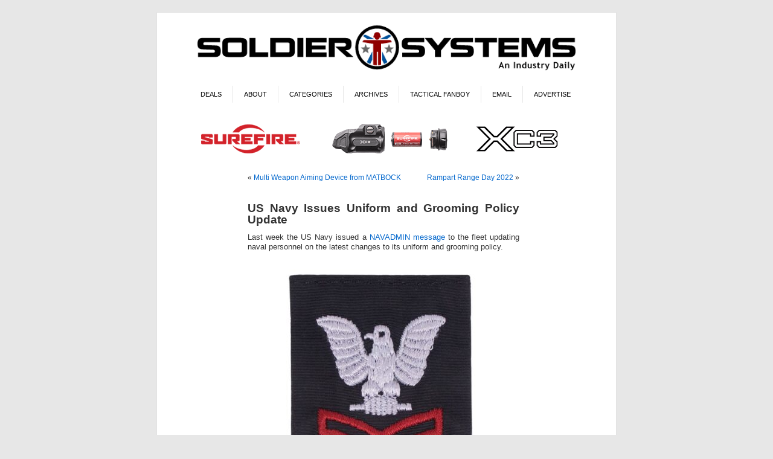

--- FILE ---
content_type: text/html; charset=UTF-8
request_url: https://soldiersystems.net/2022/05/31/us-navy-issues-uniform-and-grooming-policy-update/
body_size: 15079
content:
<!DOCTYPE html PUBLIC "-//W3C//DTD XHTML 1.0 Transitional//EN" "http://www.w3.org/TR/xhtml1/DTD/xhtml1-transitional.dtd">
<html xmlns="http://www.w3.org/1999/xhtml" lang="en-US">
<head profile="http://gmpg.org/xfn/11">
<meta http-equiv="Content-Type" content="text/html; charset=UTF-8" />
<title>US Navy Issues Uniform and Grooming Policy Update | Soldier Systems Daily Soldier Systems Daily</title>
<link rel="stylesheet" href="https://soldiersystems.net/wp-content/themes/SolSys/style.css" type="text/css" media="screen" />
<link rel="alternate" type="application/rss+xml" title="Soldier Systems Daily RSS Feed" href="https://soldiersystems.net/feed/" />
<link rel="alternate" type="application/atom+xml" title="Soldier Systems Daily Atom Feed" href="https://soldiersystems.net/feed/atom/" />
<link rel="pingback" href="https://soldiersystems.net/xmlrpc.php" />
<link rel="Shortcut Icon" href="https://soldiersystems.net/wp-content/themes/SolSys/favicon.ico" />
<style type="text/css" media="screen">

	#page { background: url("/wp-content/themes/SolSys/images/kubrickbgwide.jpg") repeat-y top; border: none; }

</style>


<style type='text/css'>
          .no-break br {
            display: none !important;
          }
      </style><meta name='robots' content='max-image-preview:large' />
	<style>img:is([sizes="auto" i], [sizes^="auto," i]) { contain-intrinsic-size: 3000px 1500px }</style>
	<link rel='dns-prefetch' href='//fonts.googleapis.com' />
<link rel="alternate" type="application/rss+xml" title="Soldier Systems Daily &raquo; US Navy Issues Uniform and Grooming Policy Update Comments Feed" href="https://soldiersystems.net/2022/05/31/us-navy-issues-uniform-and-grooming-policy-update/feed/" />
		<!-- This site uses the Google Analytics by MonsterInsights plugin v9.9.1 - Using Analytics tracking - https://www.monsterinsights.com/ -->
							<script src="//www.googletagmanager.com/gtag/js?id=G-NV2KDTXW58"  data-cfasync="false" data-wpfc-render="false" type="text/javascript" async></script>
			<script data-cfasync="false" data-wpfc-render="false" type="text/javascript">
				var mi_version = '9.9.1';
				var mi_track_user = true;
				var mi_no_track_reason = '';
								var MonsterInsightsDefaultLocations = {"page_location":"https:\/\/soldiersystems.net\/2022\/05\/31\/us-navy-issues-uniform-and-grooming-policy-update\/"};
								if ( typeof MonsterInsightsPrivacyGuardFilter === 'function' ) {
					var MonsterInsightsLocations = (typeof MonsterInsightsExcludeQuery === 'object') ? MonsterInsightsPrivacyGuardFilter( MonsterInsightsExcludeQuery ) : MonsterInsightsPrivacyGuardFilter( MonsterInsightsDefaultLocations );
				} else {
					var MonsterInsightsLocations = (typeof MonsterInsightsExcludeQuery === 'object') ? MonsterInsightsExcludeQuery : MonsterInsightsDefaultLocations;
				}

								var disableStrs = [
										'ga-disable-G-NV2KDTXW58',
									];

				/* Function to detect opted out users */
				function __gtagTrackerIsOptedOut() {
					for (var index = 0; index < disableStrs.length; index++) {
						if (document.cookie.indexOf(disableStrs[index] + '=true') > -1) {
							return true;
						}
					}

					return false;
				}

				/* Disable tracking if the opt-out cookie exists. */
				if (__gtagTrackerIsOptedOut()) {
					for (var index = 0; index < disableStrs.length; index++) {
						window[disableStrs[index]] = true;
					}
				}

				/* Opt-out function */
				function __gtagTrackerOptout() {
					for (var index = 0; index < disableStrs.length; index++) {
						document.cookie = disableStrs[index] + '=true; expires=Thu, 31 Dec 2099 23:59:59 UTC; path=/';
						window[disableStrs[index]] = true;
					}
				}

				if ('undefined' === typeof gaOptout) {
					function gaOptout() {
						__gtagTrackerOptout();
					}
				}
								window.dataLayer = window.dataLayer || [];

				window.MonsterInsightsDualTracker = {
					helpers: {},
					trackers: {},
				};
				if (mi_track_user) {
					function __gtagDataLayer() {
						dataLayer.push(arguments);
					}

					function __gtagTracker(type, name, parameters) {
						if (!parameters) {
							parameters = {};
						}

						if (parameters.send_to) {
							__gtagDataLayer.apply(null, arguments);
							return;
						}

						if (type === 'event') {
														parameters.send_to = monsterinsights_frontend.v4_id;
							var hookName = name;
							if (typeof parameters['event_category'] !== 'undefined') {
								hookName = parameters['event_category'] + ':' + name;
							}

							if (typeof MonsterInsightsDualTracker.trackers[hookName] !== 'undefined') {
								MonsterInsightsDualTracker.trackers[hookName](parameters);
							} else {
								__gtagDataLayer('event', name, parameters);
							}
							
						} else {
							__gtagDataLayer.apply(null, arguments);
						}
					}

					__gtagTracker('js', new Date());
					__gtagTracker('set', {
						'developer_id.dZGIzZG': true,
											});
					if ( MonsterInsightsLocations.page_location ) {
						__gtagTracker('set', MonsterInsightsLocations);
					}
										__gtagTracker('config', 'G-NV2KDTXW58', {"forceSSL":"true","link_attribution":"true"} );
										window.gtag = __gtagTracker;										(function () {
						/* https://developers.google.com/analytics/devguides/collection/analyticsjs/ */
						/* ga and __gaTracker compatibility shim. */
						var noopfn = function () {
							return null;
						};
						var newtracker = function () {
							return new Tracker();
						};
						var Tracker = function () {
							return null;
						};
						var p = Tracker.prototype;
						p.get = noopfn;
						p.set = noopfn;
						p.send = function () {
							var args = Array.prototype.slice.call(arguments);
							args.unshift('send');
							__gaTracker.apply(null, args);
						};
						var __gaTracker = function () {
							var len = arguments.length;
							if (len === 0) {
								return;
							}
							var f = arguments[len - 1];
							if (typeof f !== 'object' || f === null || typeof f.hitCallback !== 'function') {
								if ('send' === arguments[0]) {
									var hitConverted, hitObject = false, action;
									if ('event' === arguments[1]) {
										if ('undefined' !== typeof arguments[3]) {
											hitObject = {
												'eventAction': arguments[3],
												'eventCategory': arguments[2],
												'eventLabel': arguments[4],
												'value': arguments[5] ? arguments[5] : 1,
											}
										}
									}
									if ('pageview' === arguments[1]) {
										if ('undefined' !== typeof arguments[2]) {
											hitObject = {
												'eventAction': 'page_view',
												'page_path': arguments[2],
											}
										}
									}
									if (typeof arguments[2] === 'object') {
										hitObject = arguments[2];
									}
									if (typeof arguments[5] === 'object') {
										Object.assign(hitObject, arguments[5]);
									}
									if ('undefined' !== typeof arguments[1].hitType) {
										hitObject = arguments[1];
										if ('pageview' === hitObject.hitType) {
											hitObject.eventAction = 'page_view';
										}
									}
									if (hitObject) {
										action = 'timing' === arguments[1].hitType ? 'timing_complete' : hitObject.eventAction;
										hitConverted = mapArgs(hitObject);
										__gtagTracker('event', action, hitConverted);
									}
								}
								return;
							}

							function mapArgs(args) {
								var arg, hit = {};
								var gaMap = {
									'eventCategory': 'event_category',
									'eventAction': 'event_action',
									'eventLabel': 'event_label',
									'eventValue': 'event_value',
									'nonInteraction': 'non_interaction',
									'timingCategory': 'event_category',
									'timingVar': 'name',
									'timingValue': 'value',
									'timingLabel': 'event_label',
									'page': 'page_path',
									'location': 'page_location',
									'title': 'page_title',
									'referrer' : 'page_referrer',
								};
								for (arg in args) {
																		if (!(!args.hasOwnProperty(arg) || !gaMap.hasOwnProperty(arg))) {
										hit[gaMap[arg]] = args[arg];
									} else {
										hit[arg] = args[arg];
									}
								}
								return hit;
							}

							try {
								f.hitCallback();
							} catch (ex) {
							}
						};
						__gaTracker.create = newtracker;
						__gaTracker.getByName = newtracker;
						__gaTracker.getAll = function () {
							return [];
						};
						__gaTracker.remove = noopfn;
						__gaTracker.loaded = true;
						window['__gaTracker'] = __gaTracker;
					})();
									} else {
										console.log("");
					(function () {
						function __gtagTracker() {
							return null;
						}

						window['__gtagTracker'] = __gtagTracker;
						window['gtag'] = __gtagTracker;
					})();
									}
			</script>
			
							<!-- / Google Analytics by MonsterInsights -->
		<script type="text/javascript">
/* <![CDATA[ */
window._wpemojiSettings = {"baseUrl":"https:\/\/s.w.org\/images\/core\/emoji\/15.0.3\/72x72\/","ext":".png","svgUrl":"https:\/\/s.w.org\/images\/core\/emoji\/15.0.3\/svg\/","svgExt":".svg","source":{"concatemoji":"https:\/\/soldiersystems.net\/wp-includes\/js\/wp-emoji-release.min.js?ver=6.7.4"}};
/*! This file is auto-generated */
!function(i,n){var o,s,e;function c(e){try{var t={supportTests:e,timestamp:(new Date).valueOf()};sessionStorage.setItem(o,JSON.stringify(t))}catch(e){}}function p(e,t,n){e.clearRect(0,0,e.canvas.width,e.canvas.height),e.fillText(t,0,0);var t=new Uint32Array(e.getImageData(0,0,e.canvas.width,e.canvas.height).data),r=(e.clearRect(0,0,e.canvas.width,e.canvas.height),e.fillText(n,0,0),new Uint32Array(e.getImageData(0,0,e.canvas.width,e.canvas.height).data));return t.every(function(e,t){return e===r[t]})}function u(e,t,n){switch(t){case"flag":return n(e,"\ud83c\udff3\ufe0f\u200d\u26a7\ufe0f","\ud83c\udff3\ufe0f\u200b\u26a7\ufe0f")?!1:!n(e,"\ud83c\uddfa\ud83c\uddf3","\ud83c\uddfa\u200b\ud83c\uddf3")&&!n(e,"\ud83c\udff4\udb40\udc67\udb40\udc62\udb40\udc65\udb40\udc6e\udb40\udc67\udb40\udc7f","\ud83c\udff4\u200b\udb40\udc67\u200b\udb40\udc62\u200b\udb40\udc65\u200b\udb40\udc6e\u200b\udb40\udc67\u200b\udb40\udc7f");case"emoji":return!n(e,"\ud83d\udc26\u200d\u2b1b","\ud83d\udc26\u200b\u2b1b")}return!1}function f(e,t,n){var r="undefined"!=typeof WorkerGlobalScope&&self instanceof WorkerGlobalScope?new OffscreenCanvas(300,150):i.createElement("canvas"),a=r.getContext("2d",{willReadFrequently:!0}),o=(a.textBaseline="top",a.font="600 32px Arial",{});return e.forEach(function(e){o[e]=t(a,e,n)}),o}function t(e){var t=i.createElement("script");t.src=e,t.defer=!0,i.head.appendChild(t)}"undefined"!=typeof Promise&&(o="wpEmojiSettingsSupports",s=["flag","emoji"],n.supports={everything:!0,everythingExceptFlag:!0},e=new Promise(function(e){i.addEventListener("DOMContentLoaded",e,{once:!0})}),new Promise(function(t){var n=function(){try{var e=JSON.parse(sessionStorage.getItem(o));if("object"==typeof e&&"number"==typeof e.timestamp&&(new Date).valueOf()<e.timestamp+604800&&"object"==typeof e.supportTests)return e.supportTests}catch(e){}return null}();if(!n){if("undefined"!=typeof Worker&&"undefined"!=typeof OffscreenCanvas&&"undefined"!=typeof URL&&URL.createObjectURL&&"undefined"!=typeof Blob)try{var e="postMessage("+f.toString()+"("+[JSON.stringify(s),u.toString(),p.toString()].join(",")+"));",r=new Blob([e],{type:"text/javascript"}),a=new Worker(URL.createObjectURL(r),{name:"wpTestEmojiSupports"});return void(a.onmessage=function(e){c(n=e.data),a.terminate(),t(n)})}catch(e){}c(n=f(s,u,p))}t(n)}).then(function(e){for(var t in e)n.supports[t]=e[t],n.supports.everything=n.supports.everything&&n.supports[t],"flag"!==t&&(n.supports.everythingExceptFlag=n.supports.everythingExceptFlag&&n.supports[t]);n.supports.everythingExceptFlag=n.supports.everythingExceptFlag&&!n.supports.flag,n.DOMReady=!1,n.readyCallback=function(){n.DOMReady=!0}}).then(function(){return e}).then(function(){var e;n.supports.everything||(n.readyCallback(),(e=n.source||{}).concatemoji?t(e.concatemoji):e.wpemoji&&e.twemoji&&(t(e.twemoji),t(e.wpemoji)))}))}((window,document),window._wpemojiSettings);
/* ]]> */
</script>
<!-- soldiersystems.net is managing ads with Advanced Ads 1.56.0 – https://wpadvancedads.com/ --><script id="soldi-ready">
			window.advanced_ads_ready=function(e,a){a=a||"complete";var d=function(e){return"interactive"===a?"loading"!==e:"complete"===e};d(document.readyState)?e():document.addEventListener("readystatechange",(function(a){d(a.target.readyState)&&e()}),{once:"interactive"===a})},window.advanced_ads_ready_queue=window.advanced_ads_ready_queue||[];		</script>
		<style id='wp-emoji-styles-inline-css' type='text/css'>

	img.wp-smiley, img.emoji {
		display: inline !important;
		border: none !important;
		box-shadow: none !important;
		height: 1em !important;
		width: 1em !important;
		margin: 0 0.07em !important;
		vertical-align: -0.1em !important;
		background: none !important;
		padding: 0 !important;
	}
</style>
<link rel='stylesheet' id='wp-block-library-css' href='https://soldiersystems.net/wp-includes/css/dist/block-library/style.min.css?ver=6.7.4' type='text/css' media='all' />
<style id='classic-theme-styles-inline-css' type='text/css'>
/*! This file is auto-generated */
.wp-block-button__link{color:#fff;background-color:#32373c;border-radius:9999px;box-shadow:none;text-decoration:none;padding:calc(.667em + 2px) calc(1.333em + 2px);font-size:1.125em}.wp-block-file__button{background:#32373c;color:#fff;text-decoration:none}
</style>
<style id='global-styles-inline-css' type='text/css'>
:root{--wp--preset--aspect-ratio--square: 1;--wp--preset--aspect-ratio--4-3: 4/3;--wp--preset--aspect-ratio--3-4: 3/4;--wp--preset--aspect-ratio--3-2: 3/2;--wp--preset--aspect-ratio--2-3: 2/3;--wp--preset--aspect-ratio--16-9: 16/9;--wp--preset--aspect-ratio--9-16: 9/16;--wp--preset--color--black: #000000;--wp--preset--color--cyan-bluish-gray: #abb8c3;--wp--preset--color--white: #ffffff;--wp--preset--color--pale-pink: #f78da7;--wp--preset--color--vivid-red: #cf2e2e;--wp--preset--color--luminous-vivid-orange: #ff6900;--wp--preset--color--luminous-vivid-amber: #fcb900;--wp--preset--color--light-green-cyan: #7bdcb5;--wp--preset--color--vivid-green-cyan: #00d084;--wp--preset--color--pale-cyan-blue: #8ed1fc;--wp--preset--color--vivid-cyan-blue: #0693e3;--wp--preset--color--vivid-purple: #9b51e0;--wp--preset--gradient--vivid-cyan-blue-to-vivid-purple: linear-gradient(135deg,rgba(6,147,227,1) 0%,rgb(155,81,224) 100%);--wp--preset--gradient--light-green-cyan-to-vivid-green-cyan: linear-gradient(135deg,rgb(122,220,180) 0%,rgb(0,208,130) 100%);--wp--preset--gradient--luminous-vivid-amber-to-luminous-vivid-orange: linear-gradient(135deg,rgba(252,185,0,1) 0%,rgba(255,105,0,1) 100%);--wp--preset--gradient--luminous-vivid-orange-to-vivid-red: linear-gradient(135deg,rgba(255,105,0,1) 0%,rgb(207,46,46) 100%);--wp--preset--gradient--very-light-gray-to-cyan-bluish-gray: linear-gradient(135deg,rgb(238,238,238) 0%,rgb(169,184,195) 100%);--wp--preset--gradient--cool-to-warm-spectrum: linear-gradient(135deg,rgb(74,234,220) 0%,rgb(151,120,209) 20%,rgb(207,42,186) 40%,rgb(238,44,130) 60%,rgb(251,105,98) 80%,rgb(254,248,76) 100%);--wp--preset--gradient--blush-light-purple: linear-gradient(135deg,rgb(255,206,236) 0%,rgb(152,150,240) 100%);--wp--preset--gradient--blush-bordeaux: linear-gradient(135deg,rgb(254,205,165) 0%,rgb(254,45,45) 50%,rgb(107,0,62) 100%);--wp--preset--gradient--luminous-dusk: linear-gradient(135deg,rgb(255,203,112) 0%,rgb(199,81,192) 50%,rgb(65,88,208) 100%);--wp--preset--gradient--pale-ocean: linear-gradient(135deg,rgb(255,245,203) 0%,rgb(182,227,212) 50%,rgb(51,167,181) 100%);--wp--preset--gradient--electric-grass: linear-gradient(135deg,rgb(202,248,128) 0%,rgb(113,206,126) 100%);--wp--preset--gradient--midnight: linear-gradient(135deg,rgb(2,3,129) 0%,rgb(40,116,252) 100%);--wp--preset--font-size--small: 13px;--wp--preset--font-size--medium: 20px;--wp--preset--font-size--large: 36px;--wp--preset--font-size--x-large: 42px;--wp--preset--font-family--inter: "Inter", sans-serif;--wp--preset--font-family--cardo: Cardo;--wp--preset--spacing--20: 0.44rem;--wp--preset--spacing--30: 0.67rem;--wp--preset--spacing--40: 1rem;--wp--preset--spacing--50: 1.5rem;--wp--preset--spacing--60: 2.25rem;--wp--preset--spacing--70: 3.38rem;--wp--preset--spacing--80: 5.06rem;--wp--preset--shadow--natural: 6px 6px 9px rgba(0, 0, 0, 0.2);--wp--preset--shadow--deep: 12px 12px 50px rgba(0, 0, 0, 0.4);--wp--preset--shadow--sharp: 6px 6px 0px rgba(0, 0, 0, 0.2);--wp--preset--shadow--outlined: 6px 6px 0px -3px rgba(255, 255, 255, 1), 6px 6px rgba(0, 0, 0, 1);--wp--preset--shadow--crisp: 6px 6px 0px rgba(0, 0, 0, 1);}:where(.is-layout-flex){gap: 0.5em;}:where(.is-layout-grid){gap: 0.5em;}body .is-layout-flex{display: flex;}.is-layout-flex{flex-wrap: wrap;align-items: center;}.is-layout-flex > :is(*, div){margin: 0;}body .is-layout-grid{display: grid;}.is-layout-grid > :is(*, div){margin: 0;}:where(.wp-block-columns.is-layout-flex){gap: 2em;}:where(.wp-block-columns.is-layout-grid){gap: 2em;}:where(.wp-block-post-template.is-layout-flex){gap: 1.25em;}:where(.wp-block-post-template.is-layout-grid){gap: 1.25em;}.has-black-color{color: var(--wp--preset--color--black) !important;}.has-cyan-bluish-gray-color{color: var(--wp--preset--color--cyan-bluish-gray) !important;}.has-white-color{color: var(--wp--preset--color--white) !important;}.has-pale-pink-color{color: var(--wp--preset--color--pale-pink) !important;}.has-vivid-red-color{color: var(--wp--preset--color--vivid-red) !important;}.has-luminous-vivid-orange-color{color: var(--wp--preset--color--luminous-vivid-orange) !important;}.has-luminous-vivid-amber-color{color: var(--wp--preset--color--luminous-vivid-amber) !important;}.has-light-green-cyan-color{color: var(--wp--preset--color--light-green-cyan) !important;}.has-vivid-green-cyan-color{color: var(--wp--preset--color--vivid-green-cyan) !important;}.has-pale-cyan-blue-color{color: var(--wp--preset--color--pale-cyan-blue) !important;}.has-vivid-cyan-blue-color{color: var(--wp--preset--color--vivid-cyan-blue) !important;}.has-vivid-purple-color{color: var(--wp--preset--color--vivid-purple) !important;}.has-black-background-color{background-color: var(--wp--preset--color--black) !important;}.has-cyan-bluish-gray-background-color{background-color: var(--wp--preset--color--cyan-bluish-gray) !important;}.has-white-background-color{background-color: var(--wp--preset--color--white) !important;}.has-pale-pink-background-color{background-color: var(--wp--preset--color--pale-pink) !important;}.has-vivid-red-background-color{background-color: var(--wp--preset--color--vivid-red) !important;}.has-luminous-vivid-orange-background-color{background-color: var(--wp--preset--color--luminous-vivid-orange) !important;}.has-luminous-vivid-amber-background-color{background-color: var(--wp--preset--color--luminous-vivid-amber) !important;}.has-light-green-cyan-background-color{background-color: var(--wp--preset--color--light-green-cyan) !important;}.has-vivid-green-cyan-background-color{background-color: var(--wp--preset--color--vivid-green-cyan) !important;}.has-pale-cyan-blue-background-color{background-color: var(--wp--preset--color--pale-cyan-blue) !important;}.has-vivid-cyan-blue-background-color{background-color: var(--wp--preset--color--vivid-cyan-blue) !important;}.has-vivid-purple-background-color{background-color: var(--wp--preset--color--vivid-purple) !important;}.has-black-border-color{border-color: var(--wp--preset--color--black) !important;}.has-cyan-bluish-gray-border-color{border-color: var(--wp--preset--color--cyan-bluish-gray) !important;}.has-white-border-color{border-color: var(--wp--preset--color--white) !important;}.has-pale-pink-border-color{border-color: var(--wp--preset--color--pale-pink) !important;}.has-vivid-red-border-color{border-color: var(--wp--preset--color--vivid-red) !important;}.has-luminous-vivid-orange-border-color{border-color: var(--wp--preset--color--luminous-vivid-orange) !important;}.has-luminous-vivid-amber-border-color{border-color: var(--wp--preset--color--luminous-vivid-amber) !important;}.has-light-green-cyan-border-color{border-color: var(--wp--preset--color--light-green-cyan) !important;}.has-vivid-green-cyan-border-color{border-color: var(--wp--preset--color--vivid-green-cyan) !important;}.has-pale-cyan-blue-border-color{border-color: var(--wp--preset--color--pale-cyan-blue) !important;}.has-vivid-cyan-blue-border-color{border-color: var(--wp--preset--color--vivid-cyan-blue) !important;}.has-vivid-purple-border-color{border-color: var(--wp--preset--color--vivid-purple) !important;}.has-vivid-cyan-blue-to-vivid-purple-gradient-background{background: var(--wp--preset--gradient--vivid-cyan-blue-to-vivid-purple) !important;}.has-light-green-cyan-to-vivid-green-cyan-gradient-background{background: var(--wp--preset--gradient--light-green-cyan-to-vivid-green-cyan) !important;}.has-luminous-vivid-amber-to-luminous-vivid-orange-gradient-background{background: var(--wp--preset--gradient--luminous-vivid-amber-to-luminous-vivid-orange) !important;}.has-luminous-vivid-orange-to-vivid-red-gradient-background{background: var(--wp--preset--gradient--luminous-vivid-orange-to-vivid-red) !important;}.has-very-light-gray-to-cyan-bluish-gray-gradient-background{background: var(--wp--preset--gradient--very-light-gray-to-cyan-bluish-gray) !important;}.has-cool-to-warm-spectrum-gradient-background{background: var(--wp--preset--gradient--cool-to-warm-spectrum) !important;}.has-blush-light-purple-gradient-background{background: var(--wp--preset--gradient--blush-light-purple) !important;}.has-blush-bordeaux-gradient-background{background: var(--wp--preset--gradient--blush-bordeaux) !important;}.has-luminous-dusk-gradient-background{background: var(--wp--preset--gradient--luminous-dusk) !important;}.has-pale-ocean-gradient-background{background: var(--wp--preset--gradient--pale-ocean) !important;}.has-electric-grass-gradient-background{background: var(--wp--preset--gradient--electric-grass) !important;}.has-midnight-gradient-background{background: var(--wp--preset--gradient--midnight) !important;}.has-small-font-size{font-size: var(--wp--preset--font-size--small) !important;}.has-medium-font-size{font-size: var(--wp--preset--font-size--medium) !important;}.has-large-font-size{font-size: var(--wp--preset--font-size--large) !important;}.has-x-large-font-size{font-size: var(--wp--preset--font-size--x-large) !important;}
:where(.wp-block-post-template.is-layout-flex){gap: 1.25em;}:where(.wp-block-post-template.is-layout-grid){gap: 1.25em;}
:where(.wp-block-columns.is-layout-flex){gap: 2em;}:where(.wp-block-columns.is-layout-grid){gap: 2em;}
:root :where(.wp-block-pullquote){font-size: 1.5em;line-height: 1.6;}
</style>
<link rel='stylesheet' id='optinforms-stylesheet-css' href='https://soldiersystems.net/wp-content/plugins/optin-forms/css/optinforms.css?ver=1.3.7.1' type='text/css' media='all' />
<link rel='stylesheet' id='optinforms-googleFont-css' href='//fonts.googleapis.com/css?family=Droid+Sans&#038;ver=6.7.4' type='text/css' media='all' />
<link rel='stylesheet' id='woocommerce-layout-css' href='https://soldiersystems.net/wp-content/plugins/woocommerce/assets/css/woocommerce-layout.css?ver=9.4.1' type='text/css' media='all' />
<link rel='stylesheet' id='woocommerce-smallscreen-css' href='https://soldiersystems.net/wp-content/plugins/woocommerce/assets/css/woocommerce-smallscreen.css?ver=9.4.1' type='text/css' media='only screen and (max-width: 768px)' />
<link rel='stylesheet' id='woocommerce-general-css' href='https://soldiersystems.net/wp-content/plugins/woocommerce/assets/css/woocommerce.css?ver=9.4.1' type='text/css' media='all' />
<style id='woocommerce-inline-inline-css' type='text/css'>
.woocommerce form .form-row .required { visibility: visible; }
</style>
<link rel='stylesheet' id='mc4wp-form-basic-css' href='https://soldiersystems.net/wp-content/plugins/mailchimp-for-wp/assets/css/form-basic.css?ver=4.9.19' type='text/css' media='all' />
<link rel='stylesheet' id='slb_core-css' href='https://soldiersystems.net/wp-content/plugins/simple-lightbox/client/css/app.css?ver=2.9.3' type='text/css' media='all' />
<script type="text/javascript" src="https://soldiersystems.net/wp-content/plugins/google-analytics-premium/assets/js/frontend-gtag.min.js?ver=9.9.1" id="monsterinsights-frontend-script-js" async="async" data-wp-strategy="async"></script>
<script data-cfasync="false" data-wpfc-render="false" type="text/javascript" id='monsterinsights-frontend-script-js-extra'>/* <![CDATA[ */
var monsterinsights_frontend = {"js_events_tracking":"true","download_extensions":"doc,pdf,ppt,zip,xls,docx,pptx,xlsx","inbound_paths":"[{\"path\":\"\\\/go\\\/\",\"label\":\"affiliate\"},{\"path\":\"\\\/recommend\\\/\",\"label\":\"affiliate\"}]","home_url":"https:\/\/soldiersystems.net","hash_tracking":"false","v4_id":"G-NV2KDTXW58"};/* ]]> */
</script>
<script type="text/javascript" src="https://soldiersystems.net/wp-includes/js/jquery/jquery.min.js?ver=3.7.1" id="jquery-core-js"></script>
<script type="text/javascript" src="https://soldiersystems.net/wp-includes/js/jquery/jquery-migrate.min.js?ver=3.4.1" id="jquery-migrate-js"></script>
<script type="text/javascript" src="https://soldiersystems.net/wp-content/plugins/woocommerce/assets/js/jquery-blockui/jquery.blockUI.min.js?ver=2.7.0-wc.9.4.1" id="jquery-blockui-js" defer="defer" data-wp-strategy="defer"></script>
<script type="text/javascript" id="wc-add-to-cart-js-extra">
/* <![CDATA[ */
var wc_add_to_cart_params = {"ajax_url":"\/wp-admin\/admin-ajax.php","wc_ajax_url":"\/?wc-ajax=%%endpoint%%","i18n_view_cart":"View cart","cart_url":"https:\/\/soldiersystems.net\/cart\/","is_cart":"","cart_redirect_after_add":"yes"};
/* ]]> */
</script>
<script type="text/javascript" src="https://soldiersystems.net/wp-content/plugins/woocommerce/assets/js/frontend/add-to-cart.min.js?ver=9.4.1" id="wc-add-to-cart-js" defer="defer" data-wp-strategy="defer"></script>
<script type="text/javascript" src="https://soldiersystems.net/wp-content/plugins/woocommerce/assets/js/js-cookie/js.cookie.min.js?ver=2.1.4-wc.9.4.1" id="js-cookie-js" defer="defer" data-wp-strategy="defer"></script>
<script type="text/javascript" id="woocommerce-js-extra">
/* <![CDATA[ */
var woocommerce_params = {"ajax_url":"\/wp-admin\/admin-ajax.php","wc_ajax_url":"\/?wc-ajax=%%endpoint%%"};
/* ]]> */
</script>
<script type="text/javascript" src="https://soldiersystems.net/wp-content/plugins/woocommerce/assets/js/frontend/woocommerce.min.js?ver=9.4.1" id="woocommerce-js" defer="defer" data-wp-strategy="defer"></script>
<script type="text/javascript" id="advanced-ads-advanced-js-js-extra">
/* <![CDATA[ */
var advads_options = {"blog_id":"1","privacy":{"enabled":false,"state":"not_needed"}};
/* ]]> */
</script>
<script type="text/javascript" src="https://soldiersystems.net/wp-content/uploads/777/503/public/assets/js/990.js?ver=1.56.0" id="advanced-ads-advanced-js-js"></script>
<script type="text/javascript" id="advanced_ads_pro/visitor_conditions-js-extra">
/* <![CDATA[ */
var advanced_ads_pro_visitor_conditions = {"referrer_cookie_name":"advanced_ads_pro_visitor_referrer","referrer_exdays":"365","page_impr_cookie_name":"advanced_ads_page_impressions","page_impr_exdays":"3650"};
/* ]]> */
</script>
<script type="text/javascript" src="https://soldiersystems.net/wp-content/uploads/777/488/884/941/338/958.js?ver=2.28.0" id="advanced_ads_pro/visitor_conditions-js"></script>
<link rel="https://api.w.org/" href="https://soldiersystems.net/wp-json/" /><link rel="alternate" title="JSON" type="application/json" href="https://soldiersystems.net/wp-json/wp/v2/posts/213465" /><link rel="EditURI" type="application/rsd+xml" title="RSD" href="https://soldiersystems.net/xmlrpc.php?rsd" />
<meta name="generator" content="WordPress 6.7.4" />
<meta name="generator" content="WooCommerce 9.4.1" />
<link rel='shortlink' href='https://soldiersystems.net/?p=213465' />
<link rel="alternate" title="oEmbed (JSON)" type="application/json+oembed" href="https://soldiersystems.net/wp-json/oembed/1.0/embed?url=https%3A%2F%2Fsoldiersystems.net%2F2022%2F05%2F31%2Fus-navy-issues-uniform-and-grooming-policy-update%2F" />
<link rel="alternate" title="oEmbed (XML)" type="text/xml+oembed" href="https://soldiersystems.net/wp-json/oembed/1.0/embed?url=https%3A%2F%2Fsoldiersystems.net%2F2022%2F05%2F31%2Fus-navy-issues-uniform-and-grooming-policy-update%2F&#038;format=xml" />
<script charset="utf-8" type="text/javascript">var switchTo5x=true;</script>
<script charset="utf-8" type="text/javascript" src="http://w.sharethis.com/button/buttons.js"></script>
<script charset="utf-8" type="text/javascript">stLight.options({"publisher":"cd136ad5-49bb-4c00-9881-0efb088c084a","doNotCopy":true,"hashAddressBar":false,"doNotHash":true});var st_type="wordpress3.8.1";</script>
<!-- SEO meta tags powered by SmartCrawl https://wpmudev.com/project/smartcrawl-wordpress-seo/ -->
<link rel="canonical" href="https://soldiersystems.net/2022/05/31/us-navy-issues-uniform-and-grooming-policy-update/" />
<meta name="description" content="Last week the US Navy issued a NAVADMIN message to the fleet updating naval personnel on the latest changes to its uniform and grooming policy. Only one iss ..." />
<script type="application/ld+json">{"@context":"https:\/\/schema.org","@graph":[{"@type":"Organization","@id":"https:\/\/soldiersystems.net\/#schema-publishing-organization","url":"https:\/\/soldiersystems.net","name":"Soldier Systems Daily"},{"@type":"WebSite","@id":"https:\/\/soldiersystems.net\/#schema-website","url":"https:\/\/soldiersystems.net","name":"Soldier Systems Daily","encoding":"UTF-8","potentialAction":{"@type":"SearchAction","target":"https:\/\/soldiersystems.net\/search\/{search_term_string}\/","query-input":"required name=search_term_string"}},{"@type":"BreadcrumbList","@id":"https:\/\/soldiersystems.net\/2022\/05\/31\/us-navy-issues-uniform-and-grooming-policy-update?page&year=2022&monthnum=05&day=31&name=us-navy-issues-uniform-and-grooming-policy-update\/#breadcrumb","itemListElement":[{"@type":"ListItem","position":1,"name":"Home","item":"https:\/\/soldiersystems.net"},{"@type":"ListItem","position":2,"name":"Guest Post","item":"https:\/\/soldiersystems.net\/category\/guest-post\/"},{"@type":"ListItem","position":3,"name":"US Navy Issues Uniform and Grooming Policy Update"}]},{"@type":"Person","@id":"https:\/\/soldiersystems.net\/author\/ericgraves\/#schema-author","name":"admin","url":"https:\/\/soldiersystems.net\/author\/ericgraves\/"},{"@type":"WebPage","@id":"https:\/\/soldiersystems.net\/2022\/05\/31\/us-navy-issues-uniform-and-grooming-policy-update\/#schema-webpage","isPartOf":{"@id":"https:\/\/soldiersystems.net\/#schema-website"},"publisher":{"@id":"https:\/\/soldiersystems.net\/#schema-publishing-organization"},"url":"https:\/\/soldiersystems.net\/2022\/05\/31\/us-navy-issues-uniform-and-grooming-policy-update\/"},{"@type":"Article","mainEntityOfPage":{"@id":"https:\/\/soldiersystems.net\/2022\/05\/31\/us-navy-issues-uniform-and-grooming-policy-update\/#schema-webpage"},"author":{"@id":"https:\/\/soldiersystems.net\/author\/ericgraves\/#schema-author"},"publisher":{"@id":"https:\/\/soldiersystems.net\/#schema-publishing-organization"},"dateModified":"2022-05-31T12:22:03","datePublished":"2022-05-31T13:00:00","headline":"US Navy Issues Uniform and Grooming Policy Update | Soldier Systems Daily","description":"Last week the US Navy issued a NAVADMIN message to the fleet updating naval personnel on the latest changes to its uniform and grooming policy. Only one iss ...","name":"US Navy Issues Uniform and Grooming Policy Update"}]}</script>
<meta property="og:type" content="article" />
<meta property="og:url" content="https://soldiersystems.net/2022/05/31/us-navy-issues-uniform-and-grooming-policy-update/" />
<meta property="og:title" content="US Navy Issues Uniform and Grooming Policy Update | Soldier Systems Daily" />
<meta property="og:description" content="Last week the US Navy issued a NAVADMIN message to the fleet updating naval personnel on the latest changes to its uniform and grooming policy. Only one iss ..." />
<meta property="og:image" content="https://soldiersystems.net/wp-content/uploads/2022/05/img_7536.jpg" />
<meta property="og:image:width" content="1000" />
<meta property="og:image:height" content="1000" />
<meta property="article:published_time" content="2022-05-31T13:00:00" />
<meta property="article:author" content="admin" />
<meta name="twitter:card" content="summary_large_image" />
<meta name="twitter:title" content="US Navy Issues Uniform and Grooming Policy Update | Soldier Systems Daily" />
<meta name="twitter:description" content="Last week the US Navy issued a NAVADMIN message to the fleet updating naval personnel on the latest changes to its uniform and grooming policy. Only one iss ..." />
<meta name="twitter:image" content="https://soldiersystems.net/wp-content/uploads/2022/05/img_7536.jpg" />
<!-- /SEO -->
<script>advads_items = { conditions: {}, display_callbacks: {}, display_effect_callbacks: {}, hide_callbacks: {}, backgrounds: {}, effect_durations: {}, close_functions: {}, showed: [] };</script><style type="text/css" id="soldi-layer-custom-css"></style><script type="text/javascript">
		var advadsCfpQueue = [];
		var advadsCfpAd = function( adID ){
			if ( 'undefined' == typeof advadsProCfp ) { advadsCfpQueue.push( adID ) } else { advadsProCfp.addElement( adID ) }
		};
		</script>
		<style type='text/css'>
<!--#header { background: url('https://soldiersystems.net/wp-content/themes/SolSys/images/header-img.php?upper=000000&lower=000000') no-repeat bottom center; }
--></style>
	<noscript><style>.woocommerce-product-gallery{ opacity: 1 !important; }</style></noscript>
	<style class='wp-fonts-local' type='text/css'>
@font-face{font-family:Inter;font-style:normal;font-weight:300 900;font-display:fallback;src:url('https://soldiersystems.net/wp-content/plugins/woocommerce/assets/fonts/Inter-VariableFont_slnt,wght.woff2') format('woff2');font-stretch:normal;}
@font-face{font-family:Cardo;font-style:normal;font-weight:400;font-display:fallback;src:url('https://soldiersystems.net/wp-content/plugins/woocommerce/assets/fonts/cardo_normal_400.woff2') format('woff2');}
</style>
		<style type="text/css" id="wp-custom-css">
			#footer.solid-bg {
background: #000000 url(../../../wp-content/uploads/2018/01/bund-3-e1516874123488.jpg) no-repeat center top;
-webkit-background-size: cover;
-moz-background-size: cover;
-o-background-size: cover;
background-size: cover;		</style>
		<style id="wpforms-css-vars-root">
				:root {
					--wpforms-field-border-radius: 3px;
--wpforms-field-border-style: solid;
--wpforms-field-border-size: 1px;
--wpforms-field-background-color: #ffffff;
--wpforms-field-border-color: rgba( 0, 0, 0, 0.25 );
--wpforms-field-border-color-spare: rgba( 0, 0, 0, 0.25 );
--wpforms-field-text-color: rgba( 0, 0, 0, 0.7 );
--wpforms-field-menu-color: #ffffff;
--wpforms-label-color: rgba( 0, 0, 0, 0.85 );
--wpforms-label-sublabel-color: rgba( 0, 0, 0, 0.55 );
--wpforms-label-error-color: #d63637;
--wpforms-button-border-radius: 3px;
--wpforms-button-border-style: none;
--wpforms-button-border-size: 1px;
--wpforms-button-background-color: #066aab;
--wpforms-button-border-color: #066aab;
--wpforms-button-text-color: #ffffff;
--wpforms-page-break-color: #066aab;
--wpforms-background-image: none;
--wpforms-background-position: center center;
--wpforms-background-repeat: no-repeat;
--wpforms-background-size: cover;
--wpforms-background-width: 100px;
--wpforms-background-height: 100px;
--wpforms-background-color: rgba( 0, 0, 0, 0 );
--wpforms-background-url: none;
--wpforms-container-padding: 0px;
--wpforms-container-border-style: none;
--wpforms-container-border-width: 1px;
--wpforms-container-border-color: #000000;
--wpforms-container-border-radius: 3px;
--wpforms-field-size-input-height: 43px;
--wpforms-field-size-input-spacing: 15px;
--wpforms-field-size-font-size: 16px;
--wpforms-field-size-line-height: 19px;
--wpforms-field-size-padding-h: 14px;
--wpforms-field-size-checkbox-size: 16px;
--wpforms-field-size-sublabel-spacing: 5px;
--wpforms-field-size-icon-size: 1;
--wpforms-label-size-font-size: 16px;
--wpforms-label-size-line-height: 19px;
--wpforms-label-size-sublabel-font-size: 14px;
--wpforms-label-size-sublabel-line-height: 17px;
--wpforms-button-size-font-size: 17px;
--wpforms-button-size-height: 41px;
--wpforms-button-size-padding-h: 15px;
--wpforms-button-size-margin-top: 10px;
--wpforms-container-shadow-size-box-shadow: none;

				}
			</style>

<!-- START USER STYLE CHANGES -->

<link href="https://soldiersystems.net/wp-content/themes/SolSys/custom-woocommerce-styles.css" type="text/css" rel="stylesheet">

<!-- END USER STYLE CHANGES -->


</head>
<body>
<div id="page">
<!-- SolSys Header-->


<div class="header-logo"><center><a href="https://soldiersystems.net/"><img src="/wp-content/uploads/2020/04/ssd-logo-header.png" alt="Soldier Systems" border="0"  /></a></center></div>

<div class="nav">
   <ul>
	<li class="first"><a href="../../category/sales/" alt="Home">Deals</a></li>
	<li><a href="/about-us/" alt="About">About</a></li>
	<li><a href="/categories/" alt="Categories">Categories</a></li>
	<li><a href="/archive-index/" alt="Archives">Archives</a></li>
	<li><a href="http://www.tacticalfanboy.com/" target="_blank" alt="Tactical Fanboy">Tactical Fanboy</a></li>
	<li><a href="mailto:admin@soldiersystems.net" alt="Email">Email</a></li>
	<li class="last dropdown"><a href="#" alt="Advertise">Advertise</a>
		<ul>
			<li><a href="/shop/advertise/" alt="Advertise">Sale Upload</a></li>
			<li><a href="/cart/" alt="Cart">Cart</a></li>
		</ul>
	</li>
   </ul>
</div>



<!-- CatA Banner -->
<div id="ad-cat-a"><a href="https://www.surefire.com/xc3-weaponlight/" target="_blank" title="XC3 Weapon Light"><img src="https://soldiersystems.net/wp-content/uploads/2025/10/SSD_XC3_675x60.gif" width="675" height="60" alt="XC3 Weapon Light" /></a></div>

<hr />

	<div id="content" class="widecolumn">

	
		<div class="navigation">
			<div class="alignleft">&laquo; <a href="https://soldiersystems.net/2022/05/31/multi-weapon-aiming-device-from-matbock/" rel="prev">Multi Weapon Aiming Device from MATBOCK</a></div>
			<div class="alignright"><a href="https://soldiersystems.net/2022/05/31/rampart-range-day-2022/" rel="next">Rampart Range Day 2022</a> &raquo;</div>
		</div>

		<div class="post-213465 post type-post status-publish format-standard hentry category-guest-post category-navy category-profession-of-arms" id="post-213465">
			<h2>US Navy Issues Uniform and Grooming Policy Update</h2>

			<div class="entry">
				<p>Last week the US Navy issued a <a href="https://www.mynavyhr.navy.mil/Portals/55/Messages/NAVADMIN/NAV2022/NAV22124.txt?ver=SrSTuGnrzwJ5drCRdZML6g%3d%3d" target="_blank" rel="noopener">NAVADMIN message</a> to the fleet updating naval personnel on the latest changes to its uniform and grooming policy.</p>
<p><img fetchpriority="high" decoding="async" src="https://soldiersystems.net/wp-content/uploads/2022/05/img_7536.jpg" class="size-full wp-image-213464" width="440" height="440" srcset="https://soldiersystems.net/wp-content/uploads/2022/05/img_7536.jpg 1000w, https://soldiersystems.net/wp-content/uploads/2022/05/img_7536-300x300.jpg 300w, https://soldiersystems.net/wp-content/uploads/2022/05/img_7536-440x440.jpg 440w, https://soldiersystems.net/wp-content/uploads/2022/05/img_7536-140x140.jpg 140w, https://soldiersystems.net/wp-content/uploads/2022/05/img_7536-768x768.jpg 768w, https://soldiersystems.net/wp-content/uploads/2022/05/img_7536-600x600.jpg 600w, https://soldiersystems.net/wp-content/uploads/2022/05/img_7536-100x100.jpg 100w, https://soldiersystems.net/wp-content/uploads/2022/05/img_7536-60x60.jpg 60w" sizes="(max-width: 440px) 100vw, 440px" /></p>
<p>Only one issue affects all personnel and that&#8217;s the direction to wear the black cold weather parka (CWP) rank insignia on all uniform components with rank tabs except during tactical training and operations. That will make it a bit easier to discern rank on the different uniform combinations. In <a href="https://soldiersystems.net/2020/11/03/us-navy-approves-full-color-alternate-rank-tabs-for-type-iii-work-uniform/" target="_blank" rel="noopener">2020, this practice was authorized as an option</a>. Now it&#8217;s mandatory.</p>
<p>Probably the most significant update doesn&#8217;t even affect active duty Sailors but rather applies to Retired Navy personnel (males only), allowing the wear of beards in uniform during authorized ceremonial events. Well fellas, you can have a beard in uniform, AFTER you retire.</p>
<p>The changes are below:</p>
<p><strong>Female Hosiery</strong></p>
<p>Effective immediately, wearing hosiery with slacks or skirts is optional vice mandatory for female Sailors when wearing pumps or flats footwear. When hosiery is not worn, shoe liners or no-show socks are required to be worn for hygienic purposes and to avoid abrasions or blisters caused by direct contact and rubbing between the foot and shoe.</p>
<p><strong>Female Officer/Chief Petty Officer (CPO) Summer White Uniform</strong></p>
<p>Effective immediately, the female officer/CPO summer white uniform belted slacks are re-designated as a basic component of both summer white and service dress white uniforms. This policy change facilitates use of the same slacks for either uniform.</p>
<p><strong>Female Officer/CPO Service Dress White Uniform</strong></p>
<p>Effective immediately, the beltless dress white slacks worn with the female officer/CPO Service Dress white uniform is re-designated as an optional vice mandatory component for purchase and wear.</p>
<p><strong>Rank Insignia Worn on Rank Tabs </strong></p>
<p>Effective 1 October 2022, all Navy Service Members will wear the black cold weather parka (CWP) rank insignia on all uniform components with rank tabs. Uniform components requiring the black rank insignia in addition to the CWP include the Navy working uniform (NWU) type II and III shirts and parkas, black fleece liner and brown fleece liner. Matching pattern NWU type II/III rank insignia will only be worn on the NWU type II/III during tactical training and operations as designated by the applicable commanding officer.</p>
<p><strong>Retired Male Sailor Uniform Grooming Standards</strong></p>
<p>Effective immediately, retired male Sailors are authorized to have facial hair (beard) when wearing Navy uniforms during authorized ceremonial events. Facial hair must be neatly groomed and be in keeping with a professional appearance.</p>
<p><strong>NWU Type III Maternity Top</strong></p>
<p>Redesign of the NWU type III maternity top is in progress to include the ability to add shoulder patches to align with the design of standard NWU shirt. The availability of the redesigned maternity top will be announced in a future NAVADMIN.</p>
<p class="no-break"><span class='st_facebook_large' st_title='US Navy Issues Uniform and Grooming Policy Update' st_url='https://soldiersystems.net/2022/05/31/us-navy-issues-uniform-and-grooming-policy-update/'></span><span st_via='soldiersystems' st_username='soldiersystems' class='st_twitter_large' st_title='US Navy Issues Uniform and Grooming Policy Update' st_url='https://soldiersystems.net/2022/05/31/us-navy-issues-uniform-and-grooming-policy-update/'></span><span class='st_email_large' st_title='US Navy Issues Uniform and Grooming Policy Update' st_url='https://soldiersystems.net/2022/05/31/us-navy-issues-uniform-and-grooming-policy-update/'></span><span class='st_sharethis_large' st_title='US Navy Issues Uniform and Grooming Policy Update' st_url='https://soldiersystems.net/2022/05/31/us-navy-issues-uniform-and-grooming-policy-update/'></span><span class='st_fblike_large' st_title='US Navy Issues Uniform and Grooming Policy Update' st_url='https://soldiersystems.net/2022/05/31/us-navy-issues-uniform-and-grooming-policy-update/'></span><span class='st_plusone_large' st_title='US Navy Issues Uniform and Grooming Policy Update' st_url='https://soldiersystems.net/2022/05/31/us-navy-issues-uniform-and-grooming-policy-update/'></span></p>
								
				<p class="postmetadata alt">
					<small>
						This entry was posted
												on Tuesday, May 31st, 2022 at 13:00						and is filed under <a href="https://soldiersystems.net/category/guest-post/" rel="category tag">Guest Post</a>, <a href="https://soldiersystems.net/category/navy/" rel="category tag">Navy</a>, <a href="https://soldiersystems.net/category/profession-of-arms/" rel="category tag">Profession of Arms</a>.
						You can follow any responses to this entry through the <a href="https://soldiersystems.net/2022/05/31/us-navy-issues-uniform-and-grooming-policy-update/feed/">RSS 2.0</a> feed.

													Both comments and pings are currently closed.

						
					</small>
				</p>

			</div>
		</div>

	
<!-- You can start editing here. -->

	<h3 id="comments">3 Responses to &#8220;US Navy Issues Uniform and Grooming Policy Update&#8221;</h3>

	<div class="navigation">
		<div class="alignleft"></div>
		<div class="alignright"></div>
	</div>

	<ol class="commentlist">
			<li class="comment even thread-even depth-1" id="comment-1289023">
				<div id="div-comment-1289023" class="comment-body">
				<div class="comment-author vcard">
			<img alt='' src='https://secure.gravatar.com/avatar/3c0e549fbeae4320b1a307e90d3f48e7?s=32&#038;d=mm&#038;r=pg' srcset='https://secure.gravatar.com/avatar/3c0e549fbeae4320b1a307e90d3f48e7?s=64&#038;d=mm&#038;r=pg 2x' class='avatar avatar-32 photo' height='32' width='32' decoding='async'/>			<cite class="fn">Mike</cite> <span class="says">says:</span>		</div>
		
		<div class="comment-meta commentmetadata">
			<a href="https://soldiersystems.net/2022/05/31/us-navy-issues-uniform-and-grooming-policy-update/#comment-1289023">May 31, 2022 at 13:30</a>		</div>

		<p>Navy guy here. I&#8217;m OK with going to the black rank loops (honestly, a green tactical uniform for a seagoing service to wear in office buildings ashore never made all that much sense outside of SEALs and Seabees anyway). But I think the officer loops should have used the gold stripes (matching the service dress blue sleeves and hard shoulder boards), not the pin-on bars, leaves and eagles. If you&#8217;re going to be Navy, be Navy.</p>

		
				</div>
				</li><!-- #comment-## -->
		<li class="comment odd alt thread-odd thread-alt depth-1 parent" id="comment-1289027">
				<div id="div-comment-1289027" class="comment-body">
				<div class="comment-author vcard">
			<img alt='' src='https://secure.gravatar.com/avatar/a4f9b5559e7faf3238dda68036b02c33?s=32&#038;d=mm&#038;r=pg' srcset='https://secure.gravatar.com/avatar/a4f9b5559e7faf3238dda68036b02c33?s=64&#038;d=mm&#038;r=pg 2x' class='avatar avatar-32 photo' height='32' width='32' decoding='async'/>			<cite class="fn">SteveV</cite> <span class="says">says:</span>		</div>
		
		<div class="comment-meta commentmetadata">
			<a href="https://soldiersystems.net/2022/05/31/us-navy-issues-uniform-and-grooming-policy-update/#comment-1289027">May 31, 2022 at 16:42</a>		</div>

		<p>So now that female sailors can&#8217;t complain about men staring at their chests trying to discern their rank, what will be the next &#8220;I want to be treated equally, except when I want to be treated differently&#8221; issue?</p>

		
				</div>
				<ul class="children">
		<li class="comment even depth-2" id="comment-1289043">
				<div id="div-comment-1289043" class="comment-body">
				<div class="comment-author vcard">
			<img alt='' src='https://secure.gravatar.com/avatar/ec52ce9e6546d3d6c23006779044ae1a?s=32&#038;d=mm&#038;r=pg' srcset='https://secure.gravatar.com/avatar/ec52ce9e6546d3d6c23006779044ae1a?s=64&#038;d=mm&#038;r=pg 2x' class='avatar avatar-32 photo' height='32' width='32' loading='lazy' decoding='async'/>			<cite class="fn">Bob</cite> <span class="says">says:</span>		</div>
		
		<div class="comment-meta commentmetadata">
			<a href="https://soldiersystems.net/2022/05/31/us-navy-issues-uniform-and-grooming-policy-update/#comment-1289043">May 31, 2022 at 23:09</a>		</div>

		<p>Move them back to the collars, it&#8217;s less awkward for everyone that way.</p>

		
				</div>
				</li><!-- #comment-## -->
</ul><!-- .children -->
</li><!-- #comment-## -->
	</ol>

	<div class="navigation">
		<div class="alignleft"></div>
		<div class="alignright"></div>
	</div>
 


	
	</div>


<hr />
<div id="footer">
<!-- If you'd like to support WordPress, having the "powered by" link somewhere on your blog is the best way; it's our only promotion or advertising. -->
	<p>
	  We reserve the right to refuse advertising to anyone
		<br /><a href="https://soldiersystems.net/feed/">Entries (RSS)</a>
		and <a href="https://soldiersystems.net/comments/feed/">Comments (RSS)</a>.
		<!-- 41 queries. 0.240 seconds. -->
        <br />
        Soldier Systems Daily is in no way affiliated with the US Government.
        <br />
        Copyright &copy; Soldier Systems Daily 2008-2021. All Rights Reserved.
        
	</p>
</div>

</div>

<!-- Gorgeous design by Michael Heilemann - http://binarybonsai.com/kubrick/ -->

		<script>window.advanced_ads_check_adblocker=function(t){var n=[],e=null;function i(t){var n=window.requestAnimationFrame||window.mozRequestAnimationFrame||window.webkitRequestAnimationFrame||function(t){return setTimeout(t,16)};n.call(window,t)}return i((function(){var t=document.createElement("div");t.innerHTML="&nbsp;",t.setAttribute("class","ad_unit ad-unit text-ad text_ad pub_300x250"),t.setAttribute("style","width: 1px !important; height: 1px !important; position: absolute !important; left: 0px !important; top: 0px !important; overflow: hidden !important;"),document.body.appendChild(t),i((function(){var i,o,a=null===(i=(o=window).getComputedStyle)||void 0===i?void 0:i.call(o,t),d=null==a?void 0:a.getPropertyValue("-moz-binding");e=a&&"none"===a.getPropertyValue("display")||"string"==typeof d&&-1!==d.indexOf("about:");for(var r=0,u=n.length;r<u;r++)n[r](e);n=[]}))})),function(t){"undefined"==typeof advanced_ads_adblocker_test&&(e=!0),null!==e?t(e):n.push(t)}}();</script><script type="text/javascript">
		/* MonsterInsights Scroll Tracking */
		if ( typeof(jQuery) !== 'undefined' ) {
		jQuery( document ).ready(function(){
		function monsterinsights_scroll_tracking_load() {
		if ( ( typeof(__gaTracker) !== 'undefined' && __gaTracker && __gaTracker.hasOwnProperty( "loaded" ) && __gaTracker.loaded == true ) || ( typeof(__gtagTracker) !== 'undefined' && __gtagTracker ) ) {
		(function(factory) {
		factory(jQuery);
		}(function($) {

		/* Scroll Depth */
		"use strict";
		var defaults = {
		percentage: true
		};

		var $window = $(window),
		cache = [],
		scrollEventBound = false,
		lastPixelDepth = 0;

		/*
		* Plugin
		*/

		$.scrollDepth = function(options) {

		var startTime = +new Date();

		options = $.extend({}, defaults, options);

		/*
		* Functions
		*/

		function sendEvent(action, label, scrollDistance, timing) {
		if ( 'undefined' === typeof MonsterInsightsObject || 'undefined' === typeof MonsterInsightsObject.sendEvent ) {
		return;
		}
			var paramName = action.toLowerCase();
	var fieldsArray = {
	send_to: 'G-NV2KDTXW58',
	non_interaction: true
	};
	fieldsArray[paramName] = label;

	if (arguments.length > 3) {
	fieldsArray.scroll_timing = timing
	MonsterInsightsObject.sendEvent('event', 'scroll_depth', fieldsArray);
	} else {
	MonsterInsightsObject.sendEvent('event', 'scroll_depth', fieldsArray);
	}
			}

		function calculateMarks(docHeight) {
		return {
		'25%' : parseInt(docHeight * 0.25, 10),
		'50%' : parseInt(docHeight * 0.50, 10),
		'75%' : parseInt(docHeight * 0.75, 10),
		/* Cushion to trigger 100% event in iOS */
		'100%': docHeight - 5
		};
		}

		function checkMarks(marks, scrollDistance, timing) {
		/* Check each active mark */
		$.each(marks, function(key, val) {
		if ( $.inArray(key, cache) === -1 && scrollDistance >= val ) {
		sendEvent('Percentage', key, scrollDistance, timing);
		cache.push(key);
		}
		});
		}

		function rounded(scrollDistance) {
		/* Returns String */
		return (Math.floor(scrollDistance/250) * 250).toString();
		}

		function init() {
		bindScrollDepth();
		}

		/*
		* Public Methods
		*/

		/* Reset Scroll Depth with the originally initialized options */
		$.scrollDepth.reset = function() {
		cache = [];
		lastPixelDepth = 0;
		$window.off('scroll.scrollDepth');
		bindScrollDepth();
		};

		/* Add DOM elements to be tracked */
		$.scrollDepth.addElements = function(elems) {

		if (typeof elems == "undefined" || !$.isArray(elems)) {
		return;
		}

		$.merge(options.elements, elems);

		/* If scroll event has been unbound from window, rebind */
		if (!scrollEventBound) {
		bindScrollDepth();
		}

		};

		/* Remove DOM elements currently tracked */
		$.scrollDepth.removeElements = function(elems) {

		if (typeof elems == "undefined" || !$.isArray(elems)) {
		return;
		}

		$.each(elems, function(index, elem) {

		var inElementsArray = $.inArray(elem, options.elements);
		var inCacheArray = $.inArray(elem, cache);

		if (inElementsArray != -1) {
		options.elements.splice(inElementsArray, 1);
		}

		if (inCacheArray != -1) {
		cache.splice(inCacheArray, 1);
		}

		});

		};

		/*
		* Throttle function borrowed from:
		* Underscore.js 1.5.2
		* http://underscorejs.org
		* (c) 2009-2013 Jeremy Ashkenas, DocumentCloud and Investigative Reporters & Editors
		* Underscore may be freely distributed under the MIT license.
		*/

		function throttle(func, wait) {
		var context, args, result;
		var timeout = null;
		var previous = 0;
		var later = function() {
		previous = new Date;
		timeout = null;
		result = func.apply(context, args);
		};
		return function() {
		var now = new Date;
		if (!previous) previous = now;
		var remaining = wait - (now - previous);
		context = this;
		args = arguments;
		if (remaining <= 0) {
		clearTimeout(timeout);
		timeout = null;
		previous = now;
		result = func.apply(context, args);
		} else if (!timeout) {
		timeout = setTimeout(later, remaining);
		}
		return result;
		};
		}

		/*
		* Scroll Event
		*/

		function bindScrollDepth() {

		scrollEventBound = true;

		$window.on('scroll.scrollDepth', throttle(function() {
		/*
		* We calculate document and window height on each scroll event to
		* account for dynamic DOM changes.
		*/

		var docHeight = $(document).height(),
		winHeight = window.innerHeight ? window.innerHeight : $window.height(),
		scrollDistance = $window.scrollTop() + winHeight,

		/* Recalculate percentage marks */
		marks = calculateMarks(docHeight),

		/* Timing */
		timing = +new Date - startTime;

		checkMarks(marks, scrollDistance, timing);
		}, 500));

		}

		init();
		};

		/* UMD export */
		return $.scrollDepth;

		}));

		jQuery.scrollDepth();
		} else {
		setTimeout(monsterinsights_scroll_tracking_load, 200);
		}
		}
		monsterinsights_scroll_tracking_load();
		});
		}
		/* End MonsterInsights Scroll Tracking */
		
</script><link rel='stylesheet' id='wc-blocks-style-css' href='https://soldiersystems.net/wp-content/plugins/woocommerce/assets/client/blocks/wc-blocks.css?ver=wc-9.4.1' type='text/css' media='all' />
<script type="text/javascript" src="https://soldiersystems.net/wp-includes/js/comment-reply.min.js?ver=6.7.4" id="comment-reply-js" async="async" data-wp-strategy="async"></script>
<script type="text/javascript" src="https://soldiersystems.net/wp-content/plugins/optin-forms/js/placeholder.js?ver=1.3.7.1" id="placeholder-js"></script>
<script type="text/javascript" id="advanced-ads-pro/cache_busting-js-extra">
/* <![CDATA[ */
var advanced_ads_pro_ajax_object = {"ajax_url":"https:\/\/soldiersystems.net\/wp-admin\/admin-ajax.php","lazy_load_module_enabled":"","lazy_load":{"default_offset":0,"offsets":[]},"moveintohidden":"","wp_timezone_offset":"0","the_id":"213465","is_singular":"1"};
var advanced_ads_responsive = {"reload_on_resize":"1"};
/* ]]> */
</script>
<script type="text/javascript" src="https://soldiersystems.net/wp-content/uploads/777/488/assets/js/372.js?ver=2.28.0" id="advanced-ads-pro/cache_busting-js"></script>
<script type="text/javascript" id="advanced-ads-layer-footer-js-js-extra">
/* <![CDATA[ */
var advanced_ads_layer_settings = {"layer_class":"soldi-layer","placements":[]};
/* ]]> */
</script>
<script type="text/javascript" src="https://soldiersystems.net/wp-content/uploads/777/175/public/assets/js/652.js?ver=1.7.9" id="advanced-ads-layer-footer-js-js"></script>
<script type="text/javascript" id="advanced-ads-sticky-footer-js-js-extra">
/* <![CDATA[ */
var advanced_ads_sticky_settings = {"check_position_fixed":"1","sticky_class":"soldi-sticky","placements":[]};
/* ]]> */
</script>
<script type="text/javascript" src="https://soldiersystems.net/wp-content/uploads/777/37/public/assets/js/518.js?ver=1.8.6" id="advanced-ads-sticky-footer-js-js"></script>
<script type="text/javascript" id="advanced-ads-pro/front-js-extra">
/* <![CDATA[ */
var advanced_ads_cookies = {"cookie_path":"\/","cookie_domain":""};
var advadsCfpInfo = {"cfpExpHours":"3","cfpClickLimit":"3","cfpBan":"7","cfpPath":"","cfpDomain":""};
/* ]]> */
</script>
<script type="text/javascript" src="https://soldiersystems.net/wp-content/uploads/777/488/assets/js/903.js?ver=2.28.0" id="advanced-ads-pro/front-js"></script>
<script type="text/javascript" src="https://soldiersystems.net/wp-content/plugins/woocommerce/assets/js/sourcebuster/sourcebuster.min.js?ver=9.4.1" id="sourcebuster-js-js"></script>
<script type="text/javascript" id="wc-order-attribution-js-extra">
/* <![CDATA[ */
var wc_order_attribution = {"params":{"lifetime":1.0000000000000001e-5,"session":30,"base64":false,"ajaxurl":"https:\/\/soldiersystems.net\/wp-admin\/admin-ajax.php","prefix":"wc_order_attribution_","allowTracking":true},"fields":{"source_type":"current.typ","referrer":"current_add.rf","utm_campaign":"current.cmp","utm_source":"current.src","utm_medium":"current.mdm","utm_content":"current.cnt","utm_id":"current.id","utm_term":"current.trm","utm_source_platform":"current.plt","utm_creative_format":"current.fmt","utm_marketing_tactic":"current.tct","session_entry":"current_add.ep","session_start_time":"current_add.fd","session_pages":"session.pgs","session_count":"udata.vst","user_agent":"udata.uag"}};
/* ]]> */
</script>
<script type="text/javascript" src="https://soldiersystems.net/wp-content/plugins/woocommerce/assets/js/frontend/order-attribution.min.js?ver=9.4.1" id="wc-order-attribution-js"></script>
<script type="text/javascript" id="advadsTrackingScript-js-extra">
/* <![CDATA[ */
var advadsTracking = {"impressionActionName":"aatrack-records","clickActionName":"aatrack-click","targetClass":"soldi-target","blogId":"1","frontendPrefix":"soldi-"};
/* ]]> */
</script>
<script type="text/javascript" src="https://soldiersystems.net/wp-content/uploads/777/847/public/assets/js/302/121.js?ver=2.8.1" id="advadsTrackingScript-js"></script>
<script type="text/javascript" src="https://soldiersystems.net/wp-content/uploads/777/847/public/assets/js/302/733.js?ver=2.8.1" id="advadsTrackingDelayed-js"></script>
<script type="text/javascript" id="advanced-ads-pro/background-ads-js-after">
/* <![CDATA[ */
let abort_controller = new AbortController();
/* ]]> */
</script>
<script>window.advads_admin_bar_items = [];</script><script type="text/javascript" id="slb_context">/* <![CDATA[ */if ( !!window.jQuery ) {(function($){$(document).ready(function(){if ( !!window.SLB ) { {$.extend(SLB, {"context":["public","user_guest"]});} }})})(jQuery);}/* ]]> */</script>
<script>!function(){window.advanced_ads_ready_queue=window.advanced_ads_ready_queue||[],advanced_ads_ready_queue.push=window.advanced_ads_ready;for(var d=0,a=advanced_ads_ready_queue.length;d<a;d++)advanced_ads_ready(advanced_ads_ready_queue[d])}();</script><script id="soldi-tracking">var advads_tracking_ads = {};var advads_tracking_urls = {"1":"https:\/\/soldiersystems.net\/wp-content\/ajax-handler.php"};var advads_tracking_methods = {"1":"frontend"};var advads_tracking_parallel = {"1":false};var advads_tracking_linkbases = {"1":"https:\/\/soldiersystems.net\/linkout\/"};</script></body>
</html>